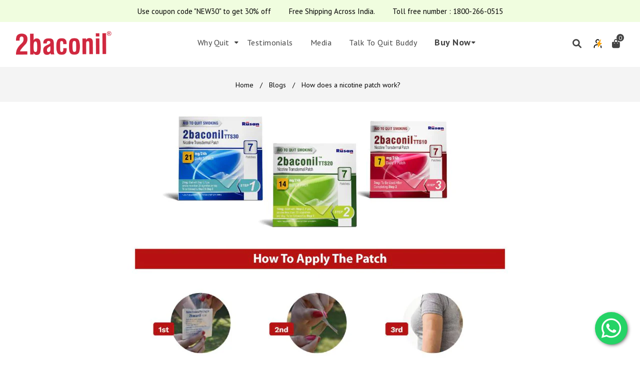

--- FILE ---
content_type: text/html; charset=utf-8
request_url: https://static-cdn.adzmachine.com/data/check-cart.js?id=etKTR
body_size: 894
content:
if (is_shopjis()) {
let isCartChecked_etKTR = false;
async function check_cart_etKTR () {
    let originalFetch = window.fetch;
    window.fetch = function() {
        return originalFetch.apply(this, arguments).then(response => {
            try {
                if (arguments[0].includes('cart.js')) {
                    return response.clone().json().then(data => {
                        if (data.original_total_price && data.original_total_price > 0) {
                            MakeLog_etKTR(`${c_read_url_etKTR}cart.js`);
                        }
                        return response;
                    });
                }
                return response;
            } catch (error) {
                return response;
            }
        });
    };

    if (!isCartChecked_etKTR) {
            isCartChecked_etKTR = true;
            await fetch(`${window.location.protocol}//${window.location.hostname}/cart.js`);
    }
}
check_cart_etKTR();
}

--- FILE ---
content_type: text/html; charset=UTF-8
request_url: https://analytics.edeveloperz.com/Analytics_new.php
body_size: 169
content:
{"status":200,"tracking_id":"69700882b006f044510f1722","active":{"gravity":0,"chat":0,"contact7":0,"other_form":1,"chat_id":"","chat_color":"","integration_review_widget":0,"reviewwidget_hash":""}}

--- FILE ---
content_type: text/css
request_url: https://www.2baconil.com/cdn/shop/t/15/assets/font-all.min.css?v=55063920560995173761741763274
body_size: 9461
content:
/*!
 * Font Awesome Free 5.3.1 by @fontawesome - https://fontawesome.com
 * License - https://fontawesome.com/license/free (Icons: CC BY 4.0, Fonts: SIL OFL 1.1, Code: MIT License)
 */
.fa, .fab, .fal, .far, .fas {
	-moz-osx-font-smoothing:grayscale;
	-webkit-font-smoothing:antialiased;
	display:inline-block;
	font-style:normal;
	font-variant:normal;
	text-rendering:auto;
	line-height:1
}
.fa-lg {
	font-size:1.33333em;
	line-height:.75em;
	vertical-align:-.0667em
}
.fa-xs {
	font-size:.75em
}
.fa-sm {
	font-size:.875em
}
.fa-1x {
	font-size:1em
}
.fa-2x {
	font-size:2em
}
.fa-3x {
	font-size:3em
}
.fa-4x {
	font-size:4em
}
.fa-5x {
	font-size:5em
}
.fa-6x {
	font-size:6em
}
.fa-7x {
	font-size:7em
}
.fa-8x {
	font-size:8em
}
.fa-9x {
	font-size:9em
}
.fa-10x {
	font-size:10em
}
.fa-fw {
	text-align:center;
	width:1.25em
}
.fa-ul {
	list-style-type:none;
	margin-left:2.5em;
	padding-left:0
}
.fa-ul>li {
	position:relative
}
.fa-li {
	left:-2em;
	position:absolute;
	text-align:center;
	width:2em;
	line-height:inherit
}
.fa-border {
	border:.08em solid #eee;
	border-radius:.1em;
	padding:.2em .25em .15em
}
.fa-pull-left {
	float:left
}
.fa-pull-right {
	float:right
}
.fa.fa-pull-left, .fab.fa-pull-left, .fal.fa-pull-left, .far.fa-pull-left, .fas.fa-pull-left {
	margin-right:.3em
}
.fa.fa-pull-right, .fab.fa-pull-right, .fal.fa-pull-right, .far.fa-pull-right, .fas.fa-pull-right {
	margin-left:.3em
}
.fa-spin {
	animation:fa-spin 2s infinite linear
}
.fa-pulse {
	animation:fa-spin 1s infinite steps(8)
}
@keyframes fa-spin {
0% {
transform:rotate(0deg)
}
to {
	transform:rotate(1turn)
}
}
.fa-rotate-90 {
	-ms-filter:"progid:DXImageTransform.Microsoft.BasicImage(rotation=1)";
	transform:rotate(90deg)
}
.fa-rotate-180 {
	-ms-filter:"progid:DXImageTransform.Microsoft.BasicImage(rotation=2)";
	transform:rotate(180deg)
}
.fa-rotate-270 {
	-ms-filter:"progid:DXImageTransform.Microsoft.BasicImage(rotation=3)";
	transform:rotate(270deg)
}
.fa-flip-horizontal {
	-ms-filter:"progid:DXImageTransform.Microsoft.BasicImage(rotation=0, mirror=1)";
	transform:scaleX(-1)
}
.fa-flip-vertical {
	transform:scaleY(-1)
}
.fa-flip-horizontal.fa-flip-vertical, .fa-flip-vertical {
	-ms-filter:"progid:DXImageTransform.Microsoft.BasicImage(rotation=2, mirror=1)"
}
.fa-flip-horizontal.fa-flip-vertical {
	transform:scale(-1)
}
:root .fa-flip-horizontal, :root .fa-flip-vertical, :root .fa-rotate-90, :root .fa-rotate-180, :root .fa-rotate-270 {
	-webkit-filter:none;
	filter:none
}
.fa-stack {
	display:inline-block;
	height:2em;
	line-height:2em;
	position:relative;
	vertical-align:middle;
	width:2em
}
.fa-stack-1x, .fa-stack-2x {
	left:0;
	position:absolute;
	text-align:center;
	width:100%
}
.fa-stack-1x {
	line-height:inherit
}
.fa-stack-2x {
	font-size:2em
}
.fa-inverse {
	color:#fff
}
.fa-500px:before {
	content:"\f26e"
}
.fa-accessible-icon:before {
	content:"\f368"
}
.fa-accusoft:before {
	content:"\f369"
}
.fa-ad:before {
	content:"\f641"
}
.fa-address-book:before {
	content:"\f2b9"
}
.fa-address-card:before {
	content:"\f2bb"
}
.fa-adjust:before {
	content:"\f042"
}
.fa-adn:before {
	content:"\f170"
}
.fa-adversal:before {
	content:"\f36a"
}
.fa-affiliatetheme:before {
	content:"\f36b"
}
.fa-air-freshener:before {
	content:"\f5d0"
}
.fa-algolia:before {
	content:"\f36c"
}
.fa-align-center:before {
	content:"\f037"
}
.fa-align-justify:before {
	content:"\f039"
}
.fa-align-left:before {
	content:"\f036"
}
.fa-align-right:before {
	content:"\f038"
}
.fa-alipay:before {
	content:"\f642"
}
.fa-allergies:before {
	content:"\f461"
}
.fa-amazon:before {
	content:"\f270"
}
.fa-amazon-pay:before {
	content:"\f42c"
}
.fa-ambulance:before {
	content:"\f0f9"
}
.fa-american-sign-language-interpreting:before {
	content:"\f2a3"
}
.fa-amilia:before {
	content:"\f36d"
}
.fa-anchor:before {
	content:"\f13d"
}
.fa-android:before {
	content:"\f17b"
}
.fa-angellist:before {
	content:"\f209"
}
.fa-angle-double-down:before {
	content:"\f103"
}
.fa-angle-double-left:before {
	content:"\f100"
}
.fa-angle-double-right:before {
	content:"\f101"
}
.fa-angle-double-up:before {
	content:"\f102"
}
.fa-angle-down:before {
	content:"\f107"
}
.fa-angle-left:before {
	content:"\f104"
}
.fa-angle-right:before {
	content:"\f105"
}
.fa-angle-up:before {
	content:"\f106"
}
.fa-angry:before {
	content:"\f556"
}
.fa-angrycreative:before {
	content:"\f36e"
}
.fa-angular:before {
	content:"\f420"
}
.fa-ankh:before {
	content:"\f644"
}
.fa-app-store:before {
	content:"\f36f"
}
.fa-app-store-ios:before {
	content:"\f370"
}
.fa-apper:before {
	content:"\f371"
}
.fa-apple:before {
	content:"\f179"
}
.fa-apple-alt:before {
	content:"\f5d1"
}
.fa-apple-pay:before {
	content:"\f415"
}
.fa-archive:before {
	content:"\f187"
}
.fa-archway:before {
	content:"\f557"
}
.fa-arrow-alt-circle-down:before {
	content:"\f358"
}
.fa-arrow-alt-circle-left:before {
	content:"\f359"
}
.fa-arrow-alt-circle-right:before {
	content:"\f35a"
}
.fa-arrow-alt-circle-up:before {
	content:"\f35b"
}
.fa-arrow-circle-down:before {
	content:"\f0ab"
}
.fa-arrow-circle-left:before {
	content:"\f0a8"
}
.fa-arrow-circle-right:before {
	content:"\f0a9"
}
.fa-arrow-circle-up:before {
	content:"\f0aa"
}
.fa-arrow-down:before {
	content:"\f063"
}
.fa-arrow-left:before {
	content:"\f060"
}
.fa-arrow-right:before {
	content:"\f061"
}
.fa-arrow-up:before {
	content:"\f062"
}
.fa-arrows-alt:before {
	content:"\f0b2"
}
.fa-arrows-alt-h:before {
	content:"\f337"
}
.fa-arrows-alt-v:before {
	content:"\f338"
}
.fa-assistive-listening-systems:before {
	content:"\f2a2"
}
.fa-asterisk:before {
	content:"\f069"
}
.fa-asymmetrik:before {
	content:"\f372"
}
.fa-at:before {
	content:"\f1fa"
}
.fa-atlas:before {
	content:"\f558"
}
.fa-atom:before {
	content:"\f5d2"
}
.fa-audible:before {
	content:"\f373"
}
.fa-audio-description:before {
	content:"\f29e"
}
.fa-autoprefixer:before {
	content:"\f41c"
}
.fa-avianex:before {
	content:"\f374"
}
.fa-aviato:before {
	content:"\f421"
}
.fa-award:before {
	content:"\f559"
}
.fa-aws:before {
	content:"\f375"
}
.fa-backspace:before {
	content:"\f55a"
}
.fa-backward:before {
	content:"\f04a"
}
.fa-balance-scale:before {
	content:"\f24e"
}
.fa-ban:before {
	content:"\f05e"
}
.fa-band-aid:before {
	content:"\f462"
}
.fa-bandcamp:before {
	content:"\f2d5"
}
.fa-barcode:before {
	content:"\f02a"
}
.fa-bars:before {
	content:"\f0c9"
}
.fa-baseball-ball:before {
	content:"\f433"
}
.fa-basketball-ball:before {
	content:"\f434"
}
.fa-bath:before {
	content:"\f2cd"
}
.fa-battery-empty:before {
	content:"\f244"
}
.fa-battery-full:before {
	content:"\f240"
}
.fa-battery-half:before {
	content:"\f242"
}
.fa-battery-quarter:before {
	content:"\f243"
}
.fa-battery-three-quarters:before {
	content:"\f241"
}
.fa-bed:before {
	content:"\f236"
}
.fa-beer:before {
	content:"\f0fc"
}
.fa-behance:before {
	content:"\f1b4"
}
.fa-behance-square:before {
	content:"\f1b5"
}
.fa-bell:before {
	content:"\f0f3"
}
.fa-bell-slash:before {
	content:"\f1f6"
}
.fa-bezier-curve:before {
	content:"\f55b"
}
.fa-bible:before {
	content:"\f647"
}
.fa-bicycle:before {
	content:"\f206"
}
.fa-bimobject:before {
	content:"\f378"
}
.fa-binoculars:before {
	content:"\f1e5"
}
.fa-birthday-cake:before {
	content:"\f1fd"
}
.fa-bitbucket:before {
	content:"\f171"
}
.fa-bitcoin:before {
	content:"\f379"
}
.fa-bity:before {
	content:"\f37a"
}
.fa-black-tie:before {
	content:"\f27e"
}
.fa-blackberry:before {
	content:"\f37b"
}
.fa-blender:before {
	content:"\f517"
}
.fa-blind:before {
	content:"\f29d"
}
.fa-blogger:before {
	content:"\f37c"
}
.fa-blogger-b:before {
	content:"\f37d"
}
.fa-bluetooth:before {
	content:"\f293"
}
.fa-bluetooth-b:before {
	content:"\f294"
}
.fa-bold:before {
	content:"\f032"
}
.fa-bolt:before {
	content:"\f0e7"
}
.fa-bomb:before {
	content:"\f1e2"
}
.fa-bone:before {
	content:"\f5d7"
}
.fa-bong:before {
	content:"\f55c"
}
.fa-book:before {
	content:"\f02d"
}
.fa-book-open:before {
	content:"\f518"
}
.fa-book-reader:before {
	content:"\f5da"
}
.fa-bookmark:before {
	content:"\f02e"
}
.fa-bowling-ball:before {
	content:"\f436"
}
.fa-box:before {
	content:"\f466"
}
.fa-box-open:before {
	content:"\f49e"
}
.fa-boxes:before {
	content:"\f468"
}
.fa-braille:before {
	content:"\f2a1"
}
.fa-brain:before {
	content:"\f5dc"
}
.fa-briefcase:before {
	content:"\f0b1"
}
.fa-briefcase-medical:before {
	content:"\f469"
}
.fa-broadcast-tower:before {
	content:"\f519"
}
.fa-broom:before {
	content:"\f51a"
}
.fa-brush:before {
	content:"\f55d"
}
.fa-btc:before {
	content:"\f15a"
}
.fa-bug:before {
	content:"\f188"
}
.fa-building:before {
	content:"\f1ad"
}
.fa-bullhorn:before {
	content:"\f0a1"
}
.fa-bullseye:before {
	content:"\f140"
}
.fa-burn:before {
	content:"\f46a"
}
.fa-buromobelexperte:before {
	content:"\f37f"
}
.fa-bus:before {
	content:"\f207"
}
.fa-bus-alt:before {
	content:"\f55e"
}
.fa-business-time:before {
	content:"\f64a"
}
.fa-buysellads:before {
	content:"\f20d"
}
.fa-calculator:before {
	content:"\f1ec"
}
.fa-calendar:before {
	content:"\f133"
}
.fa-calendar-alt:before {
	content:"\f073"
}
.fa-calendar-check:before {
	content:"\f274"
}
.fa-calendar-minus:before {
	content:"\f272"
}
.fa-calendar-plus:before {
	content:"\f271"
}
.fa-calendar-times:before {
	content:"\f273"
}
.fa-camera:before {
	content:"\f030"
}
.fa-camera-retro:before {
	content:"\f083"
}
.fa-cannabis:before {
	content:"\f55f"
}
.fa-capsules:before {
	content:"\f46b"
}
.fa-car:before {
	content:"\f1b9"
}
.fa-car-alt:before {
	content:"\f5de"
}
.fa-car-battery:before {
	content:"\f5df"
}
.fa-car-crash:before {
	content:"\f5e1"
}
.fa-car-side:before {
	content:"\f5e4"
}
.fa-caret-down:before {
	content:"\f0d7"
}
.fa-caret-left:before {
	content:"\f0d9"
}
.fa-caret-right:before {
	content:"\f0da"
}
.fa-caret-square-down:before {
	content:"\f150"
}
.fa-caret-square-left:before {
	content:"\f191"
}
.fa-caret-square-right:before {
	content:"\f152"
}
.fa-caret-square-up:before {
	content:"\f151"
}
.fa-caret-up:before {
	content:"\f0d8"
}
.fa-cart-arrow-down:before {
	content:"\f218"
}
.fa-cart-plus:before {
	content:"\f217"
}
.fa-cc-amazon-pay:before {
	content:"\f42d"
}
.fa-cc-amex:before {
	content:"\f1f3"
}
.fa-cc-apple-pay:before {
	content:"\f416"
}
.fa-cc-diners-club:before {
	content:"\f24c"
}
.fa-cc-discover:before {
	content:"\f1f2"
}
.fa-cc-jcb:before {
	content:"\f24b"
}
.fa-cc-mastercard:before {
	content:"\f1f1"
}
.fa-cc-paypal:before {
	content:"\f1f4"
}
.fa-cc-stripe:before {
	content:"\f1f5"
}
.fa-cc-visa:before {
	content:"\f1f0"
}
.fa-centercode:before {
	content:"\f380"
}
.fa-certificate:before {
	content:"\f0a3"
}
.fa-chalkboard:before {
	content:"\f51b"
}
.fa-chalkboard-teacher:before {
	content:"\f51c"
}
.fa-charging-station:before {
	content:"\f5e7"
}
.fa-chart-area:before {
	content:"\f1fe"
}
.fa-chart-bar:before {
	content:"\f080"
}
.fa-chart-line:before {
	content:"\f201"
}
.fa-chart-pie:before {
	content:"\f200"
}
.fa-check:before {
	content:"\f00c"
}
.fa-check-circle:before {
	content:"\f058"
}
.fa-check-double:before {
	content:"\f560"
}
.fa-check-square:before {
	content:"\f14a"
}
.fa-chess:before {
	content:"\f439"
}
.fa-chess-bishop:before {
	content:"\f43a"
}
.fa-chess-board:before {
	content:"\f43c"
}
.fa-chess-king:before {
	content:"\f43f"
}
.fa-chess-knight:before {
	content:"\f441"
}
.fa-chess-pawn:before {
	content:"\f443"
}
.fa-chess-queen:before {
	content:"\f445"
}
.fa-chess-rook:before {
	content:"\f447"
}
.fa-chevron-circle-down:before {
	content:"\f13a"
}
.fa-chevron-circle-left:before {
	content:"\f137"
}
.fa-chevron-circle-right:before {
	content:"\f138"
}
.fa-chevron-circle-up:before {
	content:"\f139"
}
.fa-chevron-down:before {
	content:"\f078"
}
.fa-chevron-left:before {
	content:"\f053"
}
.fa-chevron-right:before {
	content:"\f054"
}
.fa-chevron-up:before {
	content:"\f077"
}
.fa-child:before {
	content:"\f1ae"
}
.fa-chrome:before {
	content:"\f268"
}
.fa-church:before {
	content:"\f51d"
}
.fa-circle:before {
	content:"\f111"
}
.fa-circle-notch:before {
	content:"\f1ce"
}
.fa-city:before {
	content:"\f64f"
}
.fa-clipboard:before {
	content:"\f328"
}
.fa-clipboard-check:before {
	content:"\f46c"
}
.fa-clipboard-list:before {
	content:"\f46d"
}
.fa-clock:before {
	content:"\f017"
}
.fa-clone:before {
	content:"\f24d"
}
.fa-closed-captioning:before {
	content:"\f20a"
}
.fa-cloud:before {
	content:"\f0c2"
}
.fa-cloud-download-alt:before {
	content:"\f381"
}
.fa-cloud-upload-alt:before {
	content:"\f382"
}
.fa-cloudscale:before {
	content:"\f383"
}
.fa-cloudsmith:before {
	content:"\f384"
}
.fa-cloudversify:before {
	content:"\f385"
}
.fa-cocktail:before {
	content:"\f561"
}
.fa-code:before {
	content:"\f121"
}
.fa-code-branch:before {
	content:"\f126"
}
.fa-codepen:before {
	content:"\f1cb"
}
.fa-codiepie:before {
	content:"\f284"
}
.fa-coffee:before {
	content:"\f0f4"
}
.fa-cog:before {
	content:"\f013"
}
.fa-cogs:before {
	content:"\f085"
}
.fa-coins:before {
	content:"\f51e"
}
.fa-columns:before {
	content:"\f0db"
}
.fa-comment:before {
	content:"\f075"
}
.fa-comment-alt:before {
	content:"\f27a"
}
.fa-comment-dollar:before {
	content:"\f651"
}
.fa-comment-dots:before {
	content:"\f4ad"
}
.fa-comment-slash:before {
	content:"\f4b3"
}
.fa-comments:before {
	content:"\f086"
}
.fa-comments-dollar:before {
	content:"\f653"
}
.fa-compact-disc:before {
	content:"\f51f"
}
.fa-compass:before {
	content:"\f14e"
}
.fa-compress:before {
	content:"\f066"
}
.fa-concierge-bell:before {
	content:"\f562"
}
.fa-connectdevelop:before {
	content:"\f20e"
}
.fa-contao:before {
	content:"\f26d"
}
.fa-cookie:before {
	content:"\f563"
}
.fa-cookie-bite:before {
	content:"\f564"
}
.fa-copy:before {
	content:"\f0c5"
}
.fa-copyright:before {
	content:"\f1f9"
}
.fa-couch:before {
	content:"\f4b8"
}
.fa-cpanel:before {
	content:"\f388"
}
.fa-creative-commons:before {
	content:"\f25e"
}
.fa-creative-commons-by:before {
	content:"\f4e7"
}
.fa-creative-commons-nc:before {
	content:"\f4e8"
}
.fa-creative-commons-nc-eu:before {
	content:"\f4e9"
}
.fa-creative-commons-nc-jp:before {
	content:"\f4ea"
}
.fa-creative-commons-nd:before {
	content:"\f4eb"
}
.fa-creative-commons-pd:before {
	content:"\f4ec"
}
.fa-creative-commons-pd-alt:before {
	content:"\f4ed"
}
.fa-creative-commons-remix:before {
	content:"\f4ee"
}
.fa-creative-commons-sa:before {
	content:"\f4ef"
}
.fa-creative-commons-sampling:before {
	content:"\f4f0"
}
.fa-creative-commons-sampling-plus:before {
	content:"\f4f1"
}
.fa-creative-commons-share:before {
	content:"\f4f2"
}
.fa-credit-card:before {
	content:"\f09d"
}
.fa-crop:before {
	content:"\f125"
}
.fa-crop-alt:before {
	content:"\f565"
}
.fa-cross:before {
	content:"\f654"
}
.fa-crosshairs:before {
	content:"\f05b"
}
.fa-crow:before {
	content:"\f520"
}
.fa-crown:before {
	content:"\f521"
}
.fa-css3:before {
	content:"\f13c"
}
.fa-css3-alt:before {
	content:"\f38b"
}
.fa-cube:before {
	content:"\f1b2"
}
.fa-cubes:before {
	content:"\f1b3"
}
.fa-cut:before {
	content:"\f0c4"
}
.fa-cuttlefish:before {
	content:"\f38c"
}
.fa-d-and-d:before {
	content:"\f38d"
}
.fa-dashcube:before {
	content:"\f210"
}
.fa-database:before {
	content:"\f1c0"
}
.fa-deaf:before {
	content:"\f2a4"
}
.fa-delicious:before {
	content:"\f1a5"
}
.fa-deploydog:before {
	content:"\f38e"
}
.fa-deskpro:before {
	content:"\f38f"
}
.fa-desktop:before {
	content:"\f108"
}
.fa-deviantart:before {
	content:"\f1bd"
}
.fa-dharmachakra:before {
	content:"\f655"
}
.fa-diagnoses:before {
	content:"\f470"
}
.fa-dice:before {
	content:"\f522"
}
.fa-dice-five:before {
	content:"\f523"
}
.fa-dice-four:before {
	content:"\f524"
}
.fa-dice-one:before {
	content:"\f525"
}
.fa-dice-six:before {
	content:"\f526"
}
.fa-dice-three:before {
	content:"\f527"
}
.fa-dice-two:before {
	content:"\f528"
}
.fa-digg:before {
	content:"\f1a6"
}
.fa-digital-ocean:before {
	content:"\f391"
}
.fa-digital-tachograph:before {
	content:"\f566"
}
.fa-directions:before {
	content:"\f5eb"
}
.fa-discord:before {
	content:"\f392"
}
.fa-discourse:before {
	content:"\f393"
}
.fa-divide:before {
	content:"\f529"
}
.fa-dizzy:before {
	content:"\f567"
}
.fa-dna:before {
	content:"\f471"
}
.fa-dochub:before {
	content:"\f394"
}
.fa-docker:before {
	content:"\f395"
}
.fa-dollar-sign:before {
	content:"\f155"
}
.fa-dolly:before {
	content:"\f472"
}
.fa-dolly-flatbed:before {
	content:"\f474"
}
.fa-donate:before {
	content:"\f4b9"
}
.fa-door-closed:before {
	content:"\f52a"
}
.fa-door-open:before {
	content:"\f52b"
}
.fa-dot-circle:before {
	content:"\f192"
}
.fa-dove:before {
	content:"\f4ba"
}
.fa-download:before {
	content:"\f019"
}
.fa-draft2digital:before {
	content:"\f396"
}
.fa-drafting-compass:before {
	content:"\f568"
}
.fa-draw-polygon:before {
	content:"\f5ee"
}
.fa-dribbble:before {
	content:"\f17d"
}
.fa-dribbble-square:before {
	content:"\f397"
}
.fa-dropbox:before {
	content:"\f16b"
}
.fa-drum:before {
	content:"\f569"
}
.fa-drum-steelpan:before {
	content:"\f56a"
}
.fa-drupal:before {
	content:"\f1a9"
}
.fa-dumbbell:before {
	content:"\f44b"
}
.fa-dyalog:before {
	content:"\f399"
}
.fa-earlybirds:before {
	content:"\f39a"
}
.fa-ebay:before {
	content:"\f4f4"
}
.fa-edge:before {
	content:"\f282"
}
.fa-edit:before {
	content:"\f044"
}
.fa-eject:before {
	content:"\f052"
}
.fa-elementor:before {
	content:"\f430"
}
.fa-ellipsis-h:before {
	content:"\f141"
}
.fa-ellipsis-v:before {
	content:"\f142"
}
.fa-ello:before {
	content:"\f5f1"
}
.fa-ember:before {
	content:"\f423"
}
.fa-empire:before {
	content:"\f1d1"
}
.fa-envelope:before {
	content:"\f0e0"
}
.fa-envelope-open:before {
	content:"\f2b6"
}
.fa-envelope-open-text:before {
	content:"\f658"
}
.fa-envelope-square:before {
	content:"\f199"
}
.fa-envira:before {
	content:"\f299"
}
.fa-equals:before {
	content:"\f52c"
}
.fa-eraser:before {
	content:"\f12d"
}
.fa-erlang:before {
	content:"\f39d"
}
.fa-ethereum:before {
	content:"\f42e"
}
.fa-etsy:before {
	content:"\f2d7"
}
.fa-euro-sign:before {
	content:"\f153"
}
.fa-exchange-alt:before {
	content:"\f362"
}
.fa-exclamation:before {
	content:"\f12a"
}
.fa-exclamation-circle:before {
	content:"\f06a"
}
.fa-exclamation-triangle:before {
	content:"\f071"
}
.fa-expand:before {
	content:"\f065"
}
.fa-expand-arrows-alt:before {
	content:"\f31e"
}
.fa-expeditedssl:before {
	content:"\f23e"
}
.fa-external-link-alt:before {
	content:"\f35d"
}
.fa-external-link-square-alt:before {
	content:"\f360"
}
.fa-eye:before {
	content:"\f06e"
}
.fa-eye-dropper:before {
	content:"\f1fb"
}
.fa-eye-slash:before {
	content:"\f070"
}
.fa-facebook:before {
	content:"\f09a"
}
.fa-facebook-f:before {
	content:"\f39e"
}
.fa-facebook-messenger:before {
	content:"\f39f"
}
.fa-facebook-square:before {
	content:"\f082"
}
.fa-fast-backward:before {
	content:"\f049"
}
.fa-fast-forward:before {
	content:"\f050"
}
.fa-fax:before {
	content:"\f1ac"
}
.fa-feather:before {
	content:"\f52d"
}
.fa-feather-alt:before {
	content:"\f56b"
}
.fa-female:before {
	content:"\f182"
}
.fa-fighter-jet:before {
	content:"\f0fb"
}
.fa-file:before {
	content:"\f15b"
}
.fa-file-alt:before {
	content:"\f15c"
}
.fa-file-archive:before {
	content:"\f1c6"
}
.fa-file-audio:before {
	content:"\f1c7"
}
.fa-file-code:before {
	content:"\f1c9"
}
.fa-file-contract:before {
	content:"\f56c"
}
.fa-file-download:before {
	content:"\f56d"
}
.fa-file-excel:before {
	content:"\f1c3"
}
.fa-file-export:before {
	content:"\f56e"
}
.fa-file-image:before {
	content:"\f1c5"
}
.fa-file-import:before {
	content:"\f56f"
}
.fa-file-invoice:before {
	content:"\f570"
}
.fa-file-invoice-dollar:before {
	content:"\f571"
}
.fa-file-medical:before {
	content:"\f477"
}
.fa-file-medical-alt:before {
	content:"\f478"
}
.fa-file-pdf:before {
	content:"\f1c1"
}
.fa-file-powerpoint:before {
	content:"\f1c4"
}
.fa-file-prescription:before {
	content:"\f572"
}
.fa-file-signature:before {
	content:"\f573"
}
.fa-file-upload:before {
	content:"\f574"
}
.fa-file-video:before {
	content:"\f1c8"
}
.fa-file-word:before {
	content:"\f1c2"
}
.fa-fill:before {
	content:"\f575"
}
.fa-fill-drip:before {
	content:"\f576"
}
.fa-film:before {
	content:"\f008"
}
.fa-filter:before {
	content:"\f0b0"
}
.fa-fingerprint:before {
	content:"\f577"
}
.fa-fire:before {
	content:"\f06d"
}
.fa-fire-extinguisher:before {
	content:"\f134"
}
.fa-firefox:before {
	content:"\f269"
}
.fa-first-aid:before {
	content:"\f479"
}
.fa-first-order:before {
	content:"\f2b0"
}
.fa-first-order-alt:before {
	content:"\f50a"
}
.fa-firstdraft:before {
	content:"\f3a1"
}
.fa-fish:before {
	content:"\f578"
}
.fa-flag:before {
	content:"\f024"
}
.fa-flag-checkered:before {
	content:"\f11e"
}
.fa-flask:before {
	content:"\f0c3"
}
.fa-flickr:before {
	content:"\f16e"
}
.fa-flipboard:before {
	content:"\f44d"
}
.fa-flushed:before {
	content:"\f579"
}
.fa-fly:before {
	content:"\f417"
}
.fa-folder:before {
	content:"\f07b"
}
.fa-folder-minus:before {
	content:"\f65d"
}
.fa-folder-open:before {
	content:"\f07c"
}
.fa-folder-plus:before {
	content:"\f65e"
}
.fa-font:before {
	content:"\f031"
}
.fa-font-awesome:before {
	content:"\f2b4"
}
.fa-font-awesome-alt:before {
	content:"\f35c"
}
.fa-font-awesome-flag:before {
	content:"\f425"
}
.fa-font-awesome-logo-full:before {
	content:"\f4e6"
}
.fa-fonticons:before {
	content:"\f280"
}
.fa-fonticons-fi:before {
	content:"\f3a2"
}
.fa-football-ball:before {
	content:"\f44e"
}
.fa-fort-awesome:before {
	content:"\f286"
}
.fa-fort-awesome-alt:before {
	content:"\f3a3"
}
.fa-forumbee:before {
	content:"\f211"
}
.fa-forward:before {
	content:"\f04e"
}
.fa-foursquare:before {
	content:"\f180"
}
.fa-free-code-camp:before {
	content:"\f2c5"
}
.fa-freebsd:before {
	content:"\f3a4"
}
.fa-frog:before {
	content:"\f52e"
}
.fa-frown:before {
	content:"\f119"
}
.fa-frown-open:before {
	content:"\f57a"
}
.fa-fulcrum:before {
	content:"\f50b"
}
.fa-funnel-dollar:before {
	content:"\f662"
}
.fa-futbol:before {
	content:"\f1e3"
}
.fa-galactic-republic:before {
	content:"\f50c"
}
.fa-galactic-senate:before {
	content:"\f50d"
}
.fa-gamepad:before {
	content:"\f11b"
}
.fa-gas-pump:before {
	content:"\f52f"
}
.fa-gavel:before {
	content:"\f0e3"
}
.fa-gem:before {
	content:"\f3a5"
}
.fa-genderless:before {
	content:"\f22d"
}
.fa-get-pocket:before {
	content:"\f265"
}
.fa-gg:before {
	content:"\f260"
}
.fa-gg-circle:before {
	content:"\f261"
}
.fa-gift:before {
	content:"\f06b"
}
.fa-git:before {
	content:"\f1d3"
}
.fa-git-square:before {
	content:"\f1d2"
}
.fa-github:before {
	content:"\f09b"
}
.fa-github-alt:before {
	content:"\f113"
}
.fa-github-square:before {
	content:"\f092"
}
.fa-gitkraken:before {
	content:"\f3a6"
}
.fa-gitlab:before {
	content:"\f296"
}
.fa-gitter:before {
	content:"\f426"
}
.fa-glass-martini:before {
	content:"\f000"
}
.fa-glass-martini-alt:before {
	content:"\f57b"
}
.fa-glasses:before {
	content:"\f530"
}
.fa-glide:before {
	content:"\f2a5"
}
.fa-glide-g:before {
	content:"\f2a6"
}
.fa-globe:before {
	content:"\f0ac"
}
.fa-globe-africa:before {
	content:"\f57c"
}
.fa-globe-americas:before {
	content:"\f57d"
}
.fa-globe-asia:before {
	content:"\f57e"
}
.fa-gofore:before {
	content:"\f3a7"
}
.fa-golf-ball:before {
	content:"\f450"
}
.fa-goodreads:before {
	content:"\f3a8"
}
.fa-goodreads-g:before {
	content:"\f3a9"
}
.fa-google:before {
	content:"\f1a0"
}
.fa-google-drive:before {
	content:"\f3aa"
}
.fa-google-play:before {
	content:"\f3ab"
}
.fa-google-plus:before {
	content:"\f2b3"
}
.fa-google-plus-g:before {
	content:"\f0d5"
}
.fa-google-plus-square:before {
	content:"\f0d4"
}
.fa-google-wallet:before {
	content:"\f1ee"
}
.fa-gopuram:before {
	content:"\f664"
}
.fa-graduation-cap:before {
	content:"\f19d"
}
.fa-gratipay:before {
	content:"\f184"
}
.fa-grav:before {
	content:"\f2d6"
}
.fa-greater-than:before {
	content:"\f531"
}
.fa-greater-than-equal:before {
	content:"\f532"
}
.fa-grimace:before {
	content:"\f57f"
}
.fa-grin:before {
	content:"\f580"
}
.fa-grin-alt:before {
	content:"\f581"
}
.fa-grin-beam:before {
	content:"\f582"
}
.fa-grin-beam-sweat:before {
	content:"\f583"
}
.fa-grin-hearts:before {
	content:"\f584"
}
.fa-grin-squint:before {
	content:"\f585"
}
.fa-grin-squint-tears:before {
	content:"\f586"
}
.fa-grin-stars:before {
	content:"\f587"
}
.fa-grin-tears:before {
	content:"\f588"
}
.fa-grin-tongue:before {
	content:"\f589"
}
.fa-grin-tongue-squint:before {
	content:"\f58a"
}
.fa-grin-tongue-wink:before {
	content:"\f58b"
}
.fa-grin-wink:before {
	content:"\f58c"
}
.fa-grip-horizontal:before {
	content:"\f58d"
}
.fa-grip-vertical:before {
	content:"\f58e"
}
.fa-gripfire:before {
	content:"\f3ac"
}
.fa-grunt:before {
	content:"\f3ad"
}
.fa-gulp:before {
	content:"\f3ae"
}
.fa-h-square:before {
	content:"\f0fd"
}
.fa-hacker-news:before {
	content:"\f1d4"
}
.fa-hacker-news-square:before {
	content:"\f3af"
}
.fa-hackerrank:before {
	content:"\f5f7"
}
.fa-hamsa:before {
	content:"\f665"
}
.fa-hand-holding:before {
	content:"\f4bd"
}
.fa-hand-holding-heart:before {
	content:"\f4be"
}
.fa-hand-holding-usd:before {
	content:"\f4c0"
}
.fa-hand-lizard:before {
	content:"\f258"
}
.fa-hand-paper:before {
	content:"\f256"
}
.fa-hand-peace:before {
	content:"\f25b"
}
.fa-hand-point-down:before {
	content:"\f0a7"
}
.fa-hand-point-left:before {
	content:"\f0a5"
}
.fa-hand-point-right:before {
	content:"\f0a4"
}
.fa-hand-point-up:before {
	content:"\f0a6"
}
.fa-hand-pointer:before {
	content:"\f25a"
}
.fa-hand-rock:before {
	content:"\f255"
}
.fa-hand-scissors:before {
	content:"\f257"
}
.fa-hand-spock:before {
	content:"\f259"
}
.fa-hands:before {
	content:"\f4c2"
}
.fa-hands-helping:before {
	content:"\f4c4"
}
.fa-handshake:before {
	content:"\f2b5"
}
.fa-hashtag:before {
	content:"\f292"
}
.fa-haykal:before {
	content:"\f666"
}
.fa-hdd:before {
	content:"\f0a0"
}
.fa-heading:before {
	content:"\f1dc"
}
.fa-headphones:before {
	content:"\f025"
}
.fa-headphones-alt:before {
	content:"\f58f"
}
.fa-headset:before {
	content:"\f590"
}
.fa-heart:before {
	content:"\f004"
}
.fa-heartbeat:before {
	content:"\f21e"
}
.fa-helicopter:before {
	content:"\f533"
}
.fa-highlighter:before {
	content:"\f591"
}
.fa-hips:before {
	content:"\f452"
}
.fa-hire-a-helper:before {
	content:"\f3b0"
}
.fa-history:before {
	content:"\f1da"
}
.fa-hockey-puck:before {
	content:"\f453"
}
.fa-home:before {
	content:"\f015"
}
.fa-hooli:before {
	content:"\f427"
}
.fa-hornbill:before {
	content:"\f592"
}
.fa-hospital:before {
	content:"\f0f8"
}
.fa-hospital-alt:before {
	content:"\f47d"
}
.fa-hospital-symbol:before {
	content:"\f47e"
}
.fa-hot-tub:before {
	content:"\f593"
}
.fa-hotel:before {
	content:"\f594"
}
.fa-hotjar:before {
	content:"\f3b1"
}
.fa-hourglass:before {
	content:"\f254"
}
.fa-hourglass-end:before {
	content:"\f253"
}
.fa-hourglass-half:before {
	content:"\f252"
}
.fa-hourglass-start:before {
	content:"\f251"
}
.fa-houzz:before {
	content:"\f27c"
}
.fa-html5:before {
	content:"\f13b"
}
.fa-hubspot:before {
	content:"\f3b2"
}
.fa-i-cursor:before {
	content:"\f246"
}
.fa-id-badge:before {
	content:"\f2c1"
}
.fa-id-card:before {
	content:"\f2c2"
}
.fa-id-card-alt:before {
	content:"\f47f"
}
.fa-image:before {
	content:"\f03e"
}
.fa-images:before {
	content:"\f302"
}
.fa-imdb:before {
	content:"\f2d8"
}
.fa-inbox:before {
	content:"\f01c"
}
.fa-indent:before {
	content:"\f03c"
}
.fa-industry:before {
	content:"\f275"
}
.fa-infinity:before {
	content:"\f534"
}
.fa-info:before {
	content:"\f129"
}
.fa-info-circle:before {
	content:"\f05a"
}
.fa-instagram:before {
	content:"\f16d"
}
.fa-internet-explorer:before {
	content:"\f26b"
}
.fa-ioxhost:before {
	content:"\f208"
}
.fa-italic:before {
	content:"\f033"
}
.fa-itunes:before {
	content:"\f3b4"
}
.fa-itunes-note:before {
	content:"\f3b5"
}
.fa-java:before {
	content:"\f4e4"
}
.fa-jedi:before {
	content:"\f669"
}
.fa-jedi-order:before {
	content:"\f50e"
}
.fa-jenkins:before {
	content:"\f3b6"
}
.fa-joget:before {
	content:"\f3b7"
}
.fa-joint:before {
	content:"\f595"
}
.fa-joomla:before {
	content:"\f1aa"
}
.fa-journal-whills:before {
	content:"\f66a"
}
.fa-js:before {
	content:"\f3b8"
}
.fa-js-square:before {
	content:"\f3b9"
}
.fa-jsfiddle:before {
	content:"\f1cc"
}
.fa-kaaba:before {
	content:"\f66b"
}
.fa-kaggle:before {
	content:"\f5fa"
}
.fa-key:before {
	content:"\f084"
}
.fa-keybase:before {
	content:"\f4f5"
}
.fa-keyboard:before {
	content:"\f11c"
}
.fa-keycdn:before {
	content:"\f3ba"
}
.fa-khanda:before {
	content:"\f66d"
}
.fa-kickstarter:before {
	content:"\f3bb"
}
.fa-kickstarter-k:before {
	content:"\f3bc"
}
.fa-kiss:before {
	content:"\f596"
}
.fa-kiss-beam:before {
	content:"\f597"
}
.fa-kiss-wink-heart:before {
	content:"\f598"
}
.fa-kiwi-bird:before {
	content:"\f535"
}
.fa-korvue:before {
	content:"\f42f"
}
.fa-landmark:before {
	content:"\f66f"
}
.fa-language:before {
	content:"\f1ab"
}
.fa-laptop:before {
	content:"\f109"
}
.fa-laptop-code:before {
	content:"\f5fc"
}
.fa-laravel:before {
	content:"\f3bd"
}
.fa-lastfm:before {
	content:"\f202"
}
.fa-lastfm-square:before {
	content:"\f203"
}
.fa-laugh:before {
	content:"\f599"
}
.fa-laugh-beam:before {
	content:"\f59a"
}
.fa-laugh-squint:before {
	content:"\f59b"
}
.fa-laugh-wink:before {
	content:"\f59c"
}
.fa-layer-group:before {
	content:"\f5fd"
}
.fa-leaf:before {
	content:"\f06c"
}
.fa-leanpub:before {
	content:"\f212"
}
.fa-lemon:before {
	content:"\f094"
}
.fa-less:before {
	content:"\f41d"
}
.fa-less-than:before {
	content:"\f536"
}
.fa-less-than-equal:before {
	content:"\f537"
}
.fa-level-down-alt:before {
	content:"\f3be"
}
.fa-level-up-alt:before {
	content:"\f3bf"
}
.fa-life-ring:before {
	content:"\f1cd"
}
.fa-lightbulb:before {
	content:"\f0eb"
}
.fa-line:before {
	content:"\f3c0"
}
.fa-link:before {
	content:"\f0c1"
}
.fa-linkedin:before {
	content:"\f08c"
}
.fa-linkedin-in:before {
	content:"\f0e1"
}
.fa-linode:before {
	content:"\f2b8"
}
.fa-linux:before {
	content:"\f17c"
}
.fa-lira-sign:before {
	content:"\f195"
}
.fa-list:before {
	content:"\f03a"
}
.fa-list-alt:before {
	content:"\f022"
}
.fa-list-ol:before {
	content:"\f0cb"
}
.fa-list-ul:before {
	content:"\f0ca"
}
.fa-location-arrow:before {
	content:"\f124"
}
.fa-lock:before {
	content:"\f023"
}
.fa-lock-open:before {
	content:"\f3c1"
}
.fa-long-arrow-alt-down:before {
	content:"\f309"
}
.fa-long-arrow-alt-left:before {
	content:"\f30a"
}
.fa-long-arrow-alt-right:before {
	content:"\f30b"
}
.fa-long-arrow-alt-up:before {
	content:"\f30c"
}
.fa-low-vision:before {
	content:"\f2a8"
}
.fa-luggage-cart:before {
	content:"\f59d"
}
.fa-lyft:before {
	content:"\f3c3"
}
.fa-magento:before {
	content:"\f3c4"
}
.fa-magic:before {
	content:"\f0d0"
}
.fa-magnet:before {
	content:"\f076"
}
.fa-mail-bulk:before {
	content:"\f674"
}
.fa-mailchimp:before {
	content:"\f59e"
}
.fa-male:before {
	content:"\f183"
}
.fa-mandalorian:before {
	content:"\f50f"
}
.fa-map:before {
	content:"\f279"
}
.fa-map-marked:before {
	content:"\f59f"
}
.fa-map-marked-alt:before {
	content:"\f5a0"
}
.fa-map-marker:before {
	content:"\f041"
}
.fa-map-marker-alt:before {
	content:"\f3c5"
}
.fa-map-pin:before {
	content:"\f276"
}
.fa-map-signs:before {
	content:"\f277"
}
.fa-markdown:before {
	content:"\f60f"
}
.fa-marker:before {
	content:"\f5a1"
}
.fa-mars:before {
	content:"\f222"
}
.fa-mars-double:before {
	content:"\f227"
}
.fa-mars-stroke:before {
	content:"\f229"
}
.fa-mars-stroke-h:before {
	content:"\f22b"
}
.fa-mars-stroke-v:before {
	content:"\f22a"
}
.fa-mastodon:before {
	content:"\f4f6"
}
.fa-maxcdn:before {
	content:"\f136"
}
.fa-medal:before {
	content:"\f5a2"
}
.fa-medapps:before {
	content:"\f3c6"
}
.fa-medium:before {
	content:"\f23a"
}
.fa-medium-m:before {
	content:"\f3c7"
}
.fa-medkit:before {
	content:"\f0fa"
}
.fa-medrt:before {
	content:"\f3c8"
}
.fa-meetup:before {
	content:"\f2e0"
}
.fa-megaport:before {
	content:"\f5a3"
}
.fa-meh:before {
	content:"\f11a"
}
.fa-meh-blank:before {
	content:"\f5a4"
}
.fa-meh-rolling-eyes:before {
	content:"\f5a5"
}
.fa-memory:before {
	content:"\f538"
}
.fa-menorah:before {
	content:"\f676"
}
.fa-mercury:before {
	content:"\f223"
}
.fa-microchip:before {
	content:"\f2db"
}
.fa-microphone:before {
	content:"\f130"
}
.fa-microphone-alt:before {
	content:"\f3c9"
}
.fa-microphone-alt-slash:before {
	content:"\f539"
}
.fa-microphone-slash:before {
	content:"\f131"
}
.fa-microscope:before {
	content:"\f610"
}
.fa-microsoft:before {
	content:"\f3ca"
}
.fa-minus:before {
	content:"\f068"
}
.fa-minus-circle:before {
	content:"\f056"
}
.fa-minus-square:before {
	content:"\f146"
}
.fa-mix:before {
	content:"\f3cb"
}
.fa-mixcloud:before {
	content:"\f289"
}
.fa-mizuni:before {
	content:"\f3cc"
}
.fa-mobile:before {
	content:"\f10b"
}
.fa-mobile-alt:before {
	content:"\f3cd"
}
.fa-modx:before {
	content:"\f285"
}
.fa-monero:before {
	content:"\f3d0"
}
.fa-money-bill:before {
	content:"\f0d6"
}
.fa-money-bill-alt:before {
	content:"\f3d1"
}
.fa-money-bill-wave:before {
	content:"\f53a"
}
.fa-money-bill-wave-alt:before {
	content:"\f53b"
}
.fa-money-check:before {
	content:"\f53c"
}
.fa-money-check-alt:before {
	content:"\f53d"
}
.fa-monument:before {
	content:"\f5a6"
}
.fa-moon:before {
	content:"\f186"
}
.fa-mortar-pestle:before {
	content:"\f5a7"
}
.fa-mosque:before {
	content:"\f678"
}
.fa-motorcycle:before {
	content:"\f21c"
}
.fa-mouse-pointer:before {
	content:"\f245"
}
.fa-music:before {
	content:"\f001"
}
.fa-napster:before {
	content:"\f3d2"
}
.fa-neos:before {
	content:"\f612"
}
.fa-neuter:before {
	content:"\f22c"
}
.fa-newspaper:before {
	content:"\f1ea"
}
.fa-nimblr:before {
	content:"\f5a8"
}
.fa-nintendo-switch:before {
	content:"\f418"
}
.fa-node:before {
	content:"\f419"
}
.fa-node-js:before {
	content:"\f3d3"
}
.fa-not-equal:before {
	content:"\f53e"
}
.fa-notes-medical:before {
	content:"\f481"
}
.fa-npm:before {
	content:"\f3d4"
}
.fa-ns8:before {
	content:"\f3d5"
}
.fa-nutritionix:before {
	content:"\f3d6"
}
.fa-object-group:before {
	content:"\f247"
}
.fa-object-ungroup:before {
	content:"\f248"
}
.fa-odnoklassniki:before {
	content:"\f263"
}
.fa-odnoklassniki-square:before {
	content:"\f264"
}
.fa-oil-can:before {
	content:"\f613"
}
.fa-old-republic:before {
	content:"\f510"
}
.fa-om:before {
	content:"\f679"
}
.fa-opencart:before {
	content:"\f23d"
}
.fa-openid:before {
	content:"\f19b"
}
.fa-opera:before {
	content:"\f26a"
}
.fa-optin-monster:before {
	content:"\f23c"
}
.fa-osi:before {
	content:"\f41a"
}
.fa-outdent:before {
	content:"\f03b"
}
.fa-page4:before {
	content:"\f3d7"
}
.fa-pagelines:before {
	content:"\f18c"
}
.fa-paint-brush:before {
	content:"\f1fc"
}
.fa-paint-roller:before {
	content:"\f5aa"
}
.fa-palette:before {
	content:"\f53f"
}
.fa-palfed:before {
	content:"\f3d8"
}
.fa-pallet:before {
	content:"\f482"
}
.fa-paper-plane:before {
	content:"\f1d8"
}
.fa-paperclip:before {
	content:"\f0c6"
}
.fa-parachute-box:before {
	content:"\f4cd"
}
.fa-paragraph:before {
	content:"\f1dd"
}
.fa-parking:before {
	content:"\f540"
}
.fa-passport:before {
	content:"\f5ab"
}
.fa-pastafarianism:before {
	content:"\f67b"
}
.fa-paste:before {
	content:"\f0ea"
}
.fa-patreon:before {
	content:"\f3d9"
}
.fa-pause:before {
	content:"\f04c"
}
.fa-pause-circle:before {
	content:"\f28b"
}
.fa-paw:before {
	content:"\f1b0"
}
.fa-paypal:before {
	content:"\f1ed"
}
.fa-peace:before {
	content:"\f67c"
}
.fa-pen:before {
	content:"\f304"
}
.fa-pen-alt:before {
	content:"\f305"
}
.fa-pen-fancy:before {
	content:"\f5ac"
}
.fa-pen-nib:before {
	content:"\f5ad"
}
.fa-pen-square:before {
	content:"\f14b"
}
.fa-pencil-alt:before {
	content:"\f303"
}
.fa-pencil-ruler:before {
	content:"\f5ae"
}
.fa-people-carry:before {
	content:"\f4ce"
}
.fa-percent:before {
	content:"\f295"
}
.fa-percentage:before {
	content:"\f541"
}
.fa-periscope:before {
	content:"\f3da"
}
.fa-phabricator:before {
	content:"\f3db"
}
.fa-phoenix-framework:before {
	content:"\f3dc"
}
.fa-phoenix-squadron:before {
	content:"\f511"
}
.fa-phone:before {
	content:"\f095"
}
.fa-phone-slash:before {
	content:"\f3dd"
}
.fa-phone-square:before {
	content:"\f098"
}
.fa-phone-volume:before {
	content:"\f2a0"
}
.fa-php:before {
	content:"\f457"
}
.fa-pied-piper:before {
	content:"\f2ae"
}
.fa-pied-piper-alt:before {
	content:"\f1a8"
}
.fa-pied-piper-hat:before {
	content:"\f4e5"
}
.fa-pied-piper-pp:before {
	content:"\f1a7"
}
.fa-piggy-bank:before {
	content:"\f4d3"
}
.fa-pills:before {
	content:"\f484"
}
.fa-pinterest:before {
	content:"\f0d2"
}
.fa-pinterest-p:before {
	content:"\f231"
}
.fa-pinterest-square:before {
	content:"\f0d3"
}
.fa-place-of-worship:before {
	content:"\f67f"
}
.fa-plane:before {
	content:"\f072"
}
.fa-plane-arrival:before {
	content:"\f5af"
}
.fa-plane-departure:before {
	content:"\f5b0"
}
.fa-play:before {
	content:"\f04b"
}
.fa-play-circle:before {
	content:"\f144"
}
.fa-playstation:before {
	content:"\f3df"
}
.fa-plug:before {
	content:"\f1e6"
}
.fa-plus:before {
	content:"\f067"
}
.fa-plus-circle:before {
	content:"\f055"
}
.fa-plus-square:before {
	content:"\f0fe"
}
.fa-podcast:before {
	content:"\f2ce"
}
.fa-poll:before {
	content:"\f681"
}
.fa-poll-h:before {
	content:"\f682"
}
.fa-poo:before {
	content:"\f2fe"
}
.fa-poop:before {
	content:"\f619"
}
.fa-portrait:before {
	content:"\f3e0"
}
.fa-pound-sign:before {
	content:"\f154"
}
.fa-power-off:before {
	content:"\f011"
}
.fa-pray:before {
	content:"\f683"
}
.fa-praying-hands:before {
	content:"\f684"
}
.fa-prescription:before {
	content:"\f5b1"
}
.fa-prescription-bottle:before {
	content:"\f485"
}
.fa-prescription-bottle-alt:before {
	content:"\f486"
}
.fa-print:before {
	content:"\f02f"
}
.fa-procedures:before {
	content:"\f487"
}
.fa-product-hunt:before {
	content:"\f288"
}
.fa-project-diagram:before {
	content:"\f542"
}
.fa-pushed:before {
	content:"\f3e1"
}
.fa-puzzle-piece:before {
	content:"\f12e"
}
.fa-python:before {
	content:"\f3e2"
}
.fa-qq:before {
	content:"\f1d6"
}
.fa-qrcode:before {
	content:"\f029"
}
.fa-question:before {
	content:"\f128"
}
.fa-question-circle:before {
	content:"\f059"
}
.fa-quidditch:before {
	content:"\f458"
}
.fa-quinscape:before {
	content:"\f459"
}
.fa-quora:before {
	content:"\f2c4"
}
.fa-quote-left:before {
	content:"\f10d"
}
.fa-quote-right:before {
	content:"\f10e"
}
.fa-quran:before {
	content:"\f687"
}
.fa-r-project:before {
	content:"\f4f7"
}
.fa-random:before {
	content:"\f074"
}
.fa-ravelry:before {
	content:"\f2d9"
}
.fa-react:before {
	content:"\f41b"
}
.fa-readme:before {
	content:"\f4d5"
}
.fa-rebel:before {
	content:"\f1d0"
}
.fa-receipt:before {
	content:"\f543"
}
.fa-recycle:before {
	content:"\f1b8"
}
.fa-red-river:before {
	content:"\f3e3"
}
.fa-reddit:before {
	content:"\f1a1"
}
.fa-reddit-alien:before {
	content:"\f281"
}
.fa-reddit-square:before {
	content:"\f1a2"
}
.fa-redo:before {
	content:"\f01e"
}
.fa-redo-alt:before {
	content:"\f2f9"
}
.fa-registered:before {
	content:"\f25d"
}
.fa-rendact:before {
	content:"\f3e4"
}
.fa-renren:before {
	content:"\f18b"
}
.fa-reply:before {
	content:"\f3e5"
}
.fa-reply-all:before {
	content:"\f122"
}
.fa-replyd:before {
	content:"\f3e6"
}
.fa-researchgate:before {
	content:"\f4f8"
}
.fa-resolving:before {
	content:"\f3e7"
}
.fa-retweet:before {
	content:"\f079"
}
.fa-rev:before {
	content:"\f5b2"
}
.fa-ribbon:before {
	content:"\f4d6"
}
.fa-road:before {
	content:"\f018"
}
.fa-robot:before {
	content:"\f544"
}
.fa-rocket:before {
	content:"\f135"
}
.fa-rocketchat:before {
	content:"\f3e8"
}
.fa-rockrms:before {
	content:"\f3e9"
}
.fa-route:before {
	content:"\f4d7"
}
.fa-rss:before {
	content:"\f09e"
}
.fa-rss-square:before {
	content:"\f143"
}
.fa-ruble-sign:before {
	content:"\f158"
}
.fa-ruler:before {
	content:"\f545"
}
.fa-ruler-combined:before {
	content:"\f546"
}
.fa-ruler-horizontal:before {
	content:"\f547"
}
.fa-ruler-vertical:before {
	content:"\f548"
}
.fa-rupee-sign:before {
	content:"\f156"
}
.fa-sad-cry:before {
	content:"\f5b3"
}
.fa-sad-tear:before {
	content:"\f5b4"
}
.fa-safari:before {
	content:"\f267"
}
.fa-sass:before {
	content:"\f41e"
}
.fa-save:before {
	content:"\f0c7"
}
.fa-schlix:before {
	content:"\f3ea"
}
.fa-school:before {
	content:"\f549"
}
.fa-screwdriver:before {
	content:"\f54a"
}
.fa-scribd:before {
	content:"\f28a"
}
.fa-search:before {
	content:"\f002"
}
.fa-search-dollar:before {
	content:"\f688"
}
.fa-search-location:before {
	content:"\f689"
}
.fa-search-minus:before {
	content:"\f010"
}
.fa-search-plus:before {
	content:"\f00e"
}
.fa-searchengin:before {
	content:"\f3eb"
}
.fa-seedling:before {
	content:"\f4d8"
}
.fa-sellcast:before {
	content:"\f2da"
}
.fa-sellsy:before {
	content:"\f213"
}
.fa-server:before {
	content:"\f233"
}
.fa-servicestack:before {
	content:"\f3ec"
}
.fa-shapes:before {
	content:"\f61f"
}
.fa-share:before {
	content:"\f064"
}
.fa-share-alt:before {
	content:"\f1e0"
}
.fa-share-alt-square:before {
	content:"\f1e1"
}
.fa-share-square:before {
	content:"\f14d"
}
.fa-shekel-sign:before {
	content:"\f20b"
}
.fa-shield-alt:before {
	content:"\f3ed"
}
.fa-ship:before {
	content:"\f21a"
}
.fa-shipping-fast:before {
	content:"\f48b"
}
.fa-shirtsinbulk:before {
	content:"\f214"
}
.fa-shoe-prints:before {
	content:"\f54b"
}
.fa-shopping-bag:before {
	content:"\f290"
}
.fa-shopping-basket:before {
	content:"\f291"
}
.fa-shopping-cart:before {
	content:"\f07a"
}
.fa-shopware:before {
	content:"\f5b5"
}
.fa-shower:before {
	content:"\f2cc"
}
.fa-shuttle-van:before {
	content:"\f5b6"
}
.fa-sign:before {
	content:"\f4d9"
}
.fa-sign-in-alt:before {
	content:"\f2f6"
}
.fa-sign-language:before {
	content:"\f2a7"
}
.fa-sign-out-alt:before {
	content:"\f2f5"
}
.fa-signal:before {
	content:"\f012"
}
.fa-signature:before {
	content:"\f5b7"
}
.fa-simplybuilt:before {
	content:"\f215"
}
.fa-sistrix:before {
	content:"\f3ee"
}
.fa-sitemap:before {
	content:"\f0e8"
}
.fa-sith:before {
	content:"\f512"
}
.fa-skull:before {
	content:"\f54c"
}
.fa-skyatlas:before {
	content:"\f216"
}
.fa-skype:before {
	content:"\f17e"
}
.fa-slack:before {
	content:"\f198"
}
.fa-slack-hash:before {
	content:"\f3ef"
}
.fa-sliders-h:before {
	content:"\f1de"
}
.fa-slideshare:before {
	content:"\f1e7"
}
.fa-smile:before {
	content:"\f118"
}
.fa-smile-beam:before {
	content:"\f5b8"
}
.fa-smile-wink:before {
	content:"\f4da"
}
.fa-smoking:before {
	content:"\f48d"
}
.fa-smoking-ban:before {
	content:"\f54d"
}
.fa-snapchat:before {
	content:"\f2ab"
}
.fa-snapchat-ghost:before {
	content:"\f2ac"
}
.fa-snapchat-square:before {
	content:"\f2ad"
}
.fa-snowflake:before {
	content:"\f2dc"
}
.fa-socks:before {
	content:"\f696"
}
.fa-solar-panel:before {
	content:"\f5ba"
}
.fa-sort:before {
	content:"\f0dc"
}
.fa-sort-alpha-down:before {
	content:"\f15d"
}
.fa-sort-alpha-up:before {
	content:"\f15e"
}
.fa-sort-amount-down:before {
	content:"\f160"
}
.fa-sort-amount-up:before {
	content:"\f161"
}
.fa-sort-down:before {
	content:"\f0dd"
}
.fa-sort-numeric-down:before {
	content:"\f162"
}
.fa-sort-numeric-up:before {
	content:"\f163"
}
.fa-sort-up:before {
	content:"\f0de"
}
.fa-soundcloud:before {
	content:"\f1be"
}
.fa-spa:before {
	content:"\f5bb"
}
.fa-space-shuttle:before {
	content:"\f197"
}
.fa-speakap:before {
	content:"\f3f3"
}
.fa-spinner:before {
	content:"\f110"
}
.fa-splotch:before {
	content:"\f5bc"
}
.fa-spotify:before {
	content:"\f1bc"
}
.fa-spray-can:before {
	content:"\f5bd"
}
.fa-square:before {
	content:"\f0c8"
}
.fa-square-full:before {
	content:"\f45c"
}
.fa-square-root-alt:before {
	content:"\f698"
}
.fa-squarespace:before {
	content:"\f5be"
}
.fa-stack-exchange:before {
	content:"\f18d"
}
.fa-stack-overflow:before {
	content:"\f16c"
}
.fa-stamp:before {
	content:"\f5bf"
}
.fa-star:before {
	content:"\f005"
}
.fa-star-and-crescent:before {
	content:"\f699"
}
.fa-star-half:before {
	content:"\f089"
}
.fa-star-half-alt:before {
	content:"\f5c0"
}
.fa-star-of-david:before {
	content:"\f69a"
}
.fa-star-of-life:before {
	content:"\f621"
}
.fa-staylinked:before {
	content:"\f3f5"
}
.fa-steam:before {
	content:"\f1b6"
}
.fa-steam-square:before {
	content:"\f1b7"
}
.fa-steam-symbol:before {
	content:"\f3f6"
}
.fa-step-backward:before {
	content:"\f048"
}
.fa-step-forward:before {
	content:"\f051"
}
.fa-stethoscope:before {
	content:"\f0f1"
}
.fa-sticker-mule:before {
	content:"\f3f7"
}
.fa-sticky-note:before {
	content:"\f249"
}
.fa-stop:before {
	content:"\f04d"
}
.fa-stop-circle:before {
	content:"\f28d"
}
.fa-stopwatch:before {
	content:"\f2f2"
}
.fa-store:before {
	content:"\f54e"
}
.fa-store-alt:before {
	content:"\f54f"
}
.fa-strava:before {
	content:"\f428"
}
.fa-stream:before {
	content:"\f550"
}
.fa-street-view:before {
	content:"\f21d"
}
.fa-strikethrough:before {
	content:"\f0cc"
}
.fa-stripe:before {
	content:"\f429"
}
.fa-stripe-s:before {
	content:"\f42a"
}
.fa-stroopwafel:before {
	content:"\f551"
}
.fa-studiovinari:before {
	content:"\f3f8"
}
.fa-stumbleupon:before {
	content:"\f1a4"
}
.fa-stumbleupon-circle:before {
	content:"\f1a3"
}
.fa-subscript:before {
	content:"\f12c"
}
.fa-subway:before {
	content:"\f239"
}
.fa-suitcase:before {
	content:"\f0f2"
}
.fa-suitcase-rolling:before {
	content:"\f5c1"
}
.fa-sun:before {
	content:"\f185"
}
.fa-superpowers:before {
	content:"\f2dd"
}
.fa-superscript:before {
	content:"\f12b"
}
.fa-supple:before {
	content:"\f3f9"
}
.fa-surprise:before {
	content:"\f5c2"
}
.fa-swatchbook:before {
	content:"\f5c3"
}
.fa-swimmer:before {
	content:"\f5c4"
}
.fa-swimming-pool:before {
	content:"\f5c5"
}
.fa-synagogue:before {
	content:"\f69b"
}
.fa-sync:before {
	content:"\f021"
}
.fa-sync-alt:before {
	content:"\f2f1"
}
.fa-syringe:before {
	content:"\f48e"
}
.fa-table:before {
	content:"\f0ce"
}
.fa-table-tennis:before {
	content:"\f45d"
}
.fa-tablet:before {
	content:"\f10a"
}
.fa-tablet-alt:before {
	content:"\f3fa"
}
.fa-tablets:before {
	content:"\f490"
}
.fa-tachometer-alt:before {
	content:"\f3fd"
}
.fa-tag:before {
	content:"\f02b"
}
.fa-tags:before {
	content:"\f02c"
}
.fa-tape:before {
	content:"\f4db"
}
.fa-tasks:before {
	content:"\f0ae"
}
.fa-taxi:before {
	content:"\f1ba"
}
.fa-teamspeak:before {
	content:"\f4f9"
}
.fa-teeth:before {
	content:"\f62e"
}
.fa-teeth-open:before {
	content:"\f62f"
}
.fa-telegram:before {
	content:"\f2c6"
}
.fa-telegram-plane:before {
	content:"\f3fe"
}
.fa-tencent-weibo:before {
	content:"\f1d5"
}
.fa-terminal:before {
	content:"\f120"
}
.fa-text-height:before {
	content:"\f034"
}
.fa-text-width:before {
	content:"\f035"
}
.fa-th:before {
	content:"\f00a"
}
.fa-th-large:before {
	content:"\f009"
}
.fa-th-list:before {
	content:"\f00b"
}
.fa-the-red-yeti:before {
	content:"\f69d"
}
.fa-theater-masks:before {
	content:"\f630"
}
.fa-themeco:before {
	content:"\f5c6"
}
.fa-themeisle:before {
	content:"\f2b2"
}
.fa-thermometer:before {
	content:"\f491"
}
.fa-thermometer-empty:before {
	content:"\f2cb"
}
.fa-thermometer-full:before {
	content:"\f2c7"
}
.fa-thermometer-half:before {
	content:"\f2c9"
}
.fa-thermometer-quarter:before {
	content:"\f2ca"
}
.fa-thermometer-three-quarters:before {
	content:"\f2c8"
}
.fa-thumbs-down:before {
	content:"\f165"
}
.fa-thumbs-up:before {
	content:"\f164"
}
.fa-thumbtack:before {
	content:"\f08d"
}
.fa-ticket-alt:before {
	content:"\f3ff"
}
.fa-times:before {
	content:"\f00d"
}
.fa-times-circle:before {
	content:"\f057"
}
.fa-tint:before {
	content:"\f043"
}
.fa-tint-slash:before {
	content:"\f5c7"
}
.fa-tired:before {
	content:"\f5c8"
}
.fa-toggle-off:before {
	content:"\f204"
}
.fa-toggle-on:before {
	content:"\f205"
}
.fa-toolbox:before {
	content:"\f552"
}
.fa-tooth:before {
	content:"\f5c9"
}
.fa-torah:before {
	content:"\f6a0"
}
.fa-torii-gate:before {
	content:"\f6a1"
}
.fa-trade-federation:before {
	content:"\f513"
}
.fa-trademark:before {
	content:"\f25c"
}
.fa-traffic-light:before {
	content:"\f637"
}
.fa-train:before {
	content:"\f238"
}
.fa-transgender:before {
	content:"\f224"
}
.fa-transgender-alt:before {
	content:"\f225"
}
.fa-trash:before {
	content:"\f1f8"
}
.fa-trash-alt:before {
	content:"\f2ed"
}
.fa-tree:before {
	content:"\f1bb"
}
.fa-trello:before {
	content:"\f181"
}
.fa-tripadvisor:before {
	content:"\f262"
}
.fa-trophy:before {
	content:"\f091"
}
.fa-truck:before {
	content:"\f0d1"
}
.fa-truck-loading:before {
	content:"\f4de"
}
.fa-truck-monster:before {
	content:"\f63b"
}
.fa-truck-moving:before {
	content:"\f4df"
}
.fa-truck-pickup:before {
	content:"\f63c"
}
.fa-tshirt:before {
	content:"\f553"
}
.fa-tty:before {
	content:"\f1e4"
}
.fa-tumblr:before {
	content:"\f173"
}
.fa-tumblr-square:before {
	content:"\f174"
}
.fa-tv:before {
	content:"\f26c"
}
.fa-twitch:before {
	content:"\f1e8"
}
.fa-x-twitter:before {
	content:"𝕏";
  font-size:18px;
}
.fa-x-twitter-square:before {
	content:"\f081"
}
.fa-typo3:before {
	content:"\f42b"
}
.fa-uber:before {
	content:"\f402"
}
.fa-uikit:before {
	content:"\f403"
}
.fa-umbrella:before {
	content:"\f0e9"
}
.fa-umbrella-beach:before {
	content:"\f5ca"
}
.fa-underline:before {
	content:"\f0cd"
}
.fa-undo:before {
	content:"\f0e2"
}
.fa-undo-alt:before {
	content:"\f2ea"
}
.fa-uniregistry:before {
	content:"\f404"
}
.fa-universal-access:before {
	content:"\f29a"
}
.fa-university:before {
	content:"\f19c"
}
.fa-unlink:before {
	content:"\f127"
}
.fa-unlock:before {
	content:"\f09c"
}
.fa-unlock-alt:before {
	content:"\f13e"
}
.fa-untappd:before {
	content:"\f405"
}
.fa-upload:before {
	content:"\f093"
}
.fa-usb:before {
	content:"\f287"
}
.fa-user:before {
	content:"\f007"
}
.fa-user-alt:before {
	content:"\f406"
}
.fa-user-alt-slash:before {
	content:"\f4fa"
}
.fa-user-astronaut:before {
	content:"\f4fb"
}
.fa-user-check:before {
	content:"\f4fc"
}
.fa-user-circle:before {
	content:"\f2bd"
}
.fa-user-clock:before {
	content:"\f4fd"
}
.fa-user-cog:before {
	content:"\f4fe"
}
.fa-user-edit:before {
	content:"\f4ff"
}
.fa-user-friends:before {
	content:"\f500"
}
.fa-user-graduate:before {
	content:"\f501"
}
.fa-user-lock:before {
	content:"\f502"
}
.fa-user-md:before {
	content:"\f0f0"
}
.fa-user-minus:before {
	content:"\f503"
}
.fa-user-ninja:before {
	content:"\f504"
}
.fa-user-plus:before {
	content:"\f234"
}
.fa-user-secret:before {
	content:"\f21b"
}
.fa-user-shield:before {
	content:"\f505"
}
.fa-user-slash:before {
	content:"\f506"
}
.fa-user-tag:before {
	content:"\f507"
}
.fa-user-tie:before {
	content:"\f508"
}
.fa-user-times:before {
	content:"\f235"
}
.fa-users:before {
	content:"\f0c0"
}
.fa-users-cog:before {
	content:"\f509"
}
.fa-ussunnah:before {
	content:"\f407"
}
.fa-utensil-spoon:before {
	content:"\f2e5"
}
.fa-utensils:before {
	content:"\f2e7"
}
.fa-vaadin:before {
	content:"\f408"
}
.fa-vector-square:before {
	content:"\f5cb"
}
.fa-venus:before {
	content:"\f221"
}
.fa-venus-double:before {
	content:"\f226"
}
.fa-venus-mars:before {
	content:"\f228"
}
.fa-viacoin:before {
	content:"\f237"
}
.fa-viadeo:before {
	content:"\f2a9"
}
.fa-viadeo-square:before {
	content:"\f2aa"
}
.fa-vial:before {
	content:"\f492"
}
.fa-vials:before {
	content:"\f493"
}
.fa-viber:before {
	content:"\f409"
}
.fa-video:before {
	content:"\f03d"
}
.fa-video-slash:before {
	content:"\f4e2"
}
.fa-vihara:before {
	content:"\f6a7"
}
.fa-vimeo:before {
	content:"\f40a"
}
.fa-vimeo-square:before {
	content:"\f194"
}
.fa-vimeo-v:before {
	content:"\f27d"
}
.fa-vine:before {
	content:"\f1ca"
}
.fa-vk:before {
	content:"\f189"
}
.fa-vnv:before {
	content:"\f40b"
}
.fa-volleyball-ball:before {
	content:"\f45f"
}
.fa-volume-down:before {
	content:"\f027"
}
.fa-volume-off:before {
	content:"\f026"
}
.fa-volume-up:before {
	content:"\f028"
}
.fa-vuejs:before {
	content:"\f41f"
}
.fa-walking:before {
	content:"\f554"
}
.fa-wallet:before {
	content:"\f555"
}
.fa-warehouse:before {
	content:"\f494"
}
.fa-weebly:before {
	content:"\f5cc"
}
.fa-weibo:before {
	content:"\f18a"
}
.fa-weight:before {
	content:"\f496"
}
.fa-weight-hanging:before {
	content:"\f5cd"
}
.fa-weixin:before {
	content:"\f1d7"
}
.fa-whatsapp:before {
	content:"\f232"
}
.fa-whatsapp-square:before {
	content:"\f40c"
}
.fa-wheelchair:before {
	content:"\f193"
}
.fa-whmcs:before {
	content:"\f40d"
}
.fa-wifi:before {
	content:"\f1eb"
}
.fa-wikipedia-w:before {
	content:"\f266"
}
.fa-window-close:before {
	content:"\f410"
}
.fa-window-maximize:before {
	content:"\f2d0"
}
.fa-window-minimize:before {
	content:"\f2d1"
}
.fa-window-restore:before {
	content:"\f2d2"
}
.fa-windows:before {
	content:"\f17a"
}
.fa-wine-glass:before {
	content:"\f4e3"
}
.fa-wine-glass-alt:before {
	content:"\f5ce"
}
.fa-wix:before {
	content:"\f5cf"
}
.fa-wolf-pack-battalion:before {
	content:"\f514"
}
.fa-won-sign:before {
	content:"\f159"
}
.fa-wordpress:before {
	content:"\f19a"
}
.fa-wordpress-simple:before {
	content:"\f411"
}
.fa-wpbeginner:before {
	content:"\f297"
}
.fa-wpexplorer:before {
	content:"\f2de"
}
.fa-wpforms:before {
	content:"\f298"
}
.fa-wrench:before {
	content:"\f0ad"
}
.fa-x-ray:before {
	content:"\f497"
}
.fa-xbox:before {
	content:"\f412"
}
.fa-xing:before {
	content:"\f168"
}
.fa-xing-square:before {
	content:"\f169"
}
.fa-y-combinator:before {
	content:"\f23b"
}
.fa-yahoo:before {
	content:"\f19e"
}
.fa-yandex:before {
	content:"\f413"
}
.fa-yandex-international:before {
	content:"\f414"
}
.fa-yelp:before {
	content:"\f1e9"
}
.fa-yen-sign:before {
	content:"\f157"
}
.fa-yin-yang:before {
	content:"\f6ad"
}
.fa-yoast:before {
	content:"\f2b1"
}
.fa-youtube:before {
	content:"\f167"
}
.fa-youtube-square:before {
	content:"\f431"
}
.fa-zhihu:before {
	content:"\f63f"
}
.sr-only {
	border:0;
	clip:rect(0,0,0,0);
	height:1px;
	margin:-1px;
	overflow:hidden;
	padding:0;
	position:absolute;
	width:1px
}
.sr-only-focusable:active, .sr-only-focusable:focus {
	clip:auto;
	height:auto;
	margin:0;
	overflow:visible;
	position:static;
	width:auto
}
@font-face {
font-family:"Font Awesome 5 Brands";
font-style:normal;
font-weight:normal;
src:url(fa-brands-400.eot);
src:url(fa-brands-400.eot?#iefix) format("embedded-opentype"), url(fa-brands-400.woff2) format("woff2"), url(fa-brands-400.woff) format("woff"), url(fa-brands-400.ttf) format("truetype"), url(fa-brands-400.svg#fontawesome) format("svg")
}
.fab {
	font-family:"Font Awesome 5 Brands"
}
@font-face {
font-family:"Font Awesome 5 Free";
font-style:normal;
font-weight:400;
src:url(fa-regular-400.eot);
src:url(fa-regular-400.eot?#iefix) format("embedded-opentype"), url(fa-regular-400.woff2) format("woff2"), url(fa-regular-400.woff) format("woff"), url(fa-regular-400.ttf) format("truetype"), url(fa-regular-400.svg#fontawesome) format("svg")
}
.far {
	font-weight:400
}
@font-face {
font-family:"Font Awesome 5 Free";
font-style:normal;
font-weight:900;
src:url(fa-solid-900.eot);
src:url(fa-solid-900.eot?#iefix) format("embedded-opentype"), url(fa-solid-900.woff2) format("woff2"), url(fa-solid-900.woff) format("woff"), url(fa-solid-900.ttf) format("truetype"), url(fa-solid-900.svg#fontawesome) format("svg")
}
.fa, .far, .fas {
	font-family:"Font Awesome 5 Free"
}
.fa, .fas {
	font-weight:900
}


--- FILE ---
content_type: text/javascript
request_url: https://www.2baconil.com/cdn/shop/t/15/compiled_assets/scripts.js?v=7992
body_size: 527
content:
(function(){var __sections__={};(function(){for(var i=0,s=document.getElementById("sections-script").getAttribute("data-sections").split(",");i<s.length;i++)__sections__[s[i]]=!0})(),function(){if(!(!__sections__.brands&&!Shopify.designMode))try{$(document).ready(function(){var brand_logos=$("#client-car");brand_logos.owlCarousel({items:8,loop:!0,autoplay:!0,autoplayTimeout:3e3,navContainer:".nav-brands",navText:['<a class="prev btn"><i class="fas fa-arrow-left"></i></a>','<a class="next btn"><i class="fas fa-arrow-right"></i></a>'],responsive:{0:{items:1,dots:!1,nav:!0},320:{items:2,dots:!1,nav:!0},480:{items:3,dots:!1,nav:!0},768:{items:4,dots:!0,nav:!1},1e3:{items:5,dots:!0,nav:!1}}})})}catch(e){console.error(e)}}(),function(){if(__sections__["footer-model-17"])try{jQuery.cookie("footerPanel")=="closed"&&jQuery(".footer-newsletter").fadeOut(),jQuery(".footer-newsletter a.close").bind("click",function(){jQuery(".footer-newsletter").fadeOut(),jQuery.cookie("footerPanel","closed",{expires:-1,path:"/"})})}catch(e){console.error(e)}}(),function(){if(__sections__["footer-model-6"])try{jQuery.cookie("footerPanel")=="closed"&&jQuery(".footer-newsletter").fadeOut(),jQuery(".footer-newsletter a.close").bind("click",function(){jQuery(".footer-newsletter").fadeOut(),jQuery.cookie("footerPanel","closed",{expires:-1,path:"/"})})}catch(e){console.error(e)}}(),function(){if(__sections__["header-model-1"])try{jQuery(function($2){function dropDown(){elementClick=".header_toggle",elementSlide=".header_slide_element",activeClass="active",$2(elementClick).on("click",function(e){e.stopPropagation();var subUl=$2(this).next(elementSlide);$2(this).toggleClass(activeClass),$2(elementClick).not(this).removeClass(activeClass),e.preventDefault()}),$2(document).on("click",elementSlide,function(e){e.stopPropagation()}),$2(document).on("click",function(e){if(e.stopPropagation(),e.which!=3){var elementHide=$2(elementClick).next(elementSlide);$2(elementClick).removeClass("active")}})}dropDown()}),new UISearch(document.getElementById("sb-search"))}catch(e){console.error(e)}}(),function(){if(__sections__["header-model-4"])try{jQuery.cookie("headerTop")=="closed"&&jQuery(".header-top").fadeOut(),jQuery(".header-top a.close").bind("click",function(){jQuery(".header-top").fadeOut(),jQuery.cookie("headerTop","closed",{expires:-1,path:"/"})}),jQuery(function($2){function dropDown(){elementClick=".header_toggle",elementSlide=".header_slide_element",activeClass="active",$2(elementClick).on("click",function(e){e.stopPropagation();var subUl=$2(this).next(elementSlide);$2(this).toggleClass(activeClass),$2(elementClick).not(this).removeClass(activeClass),e.preventDefault()}),$2(document).on("click",elementSlide,function(e){e.stopPropagation()}),$2(document).on("click",function(e){if(e.stopPropagation(),e.which!=3){var elementHide=$2(elementClick).next(elementSlide);$2(elementClick).removeClass("active")}})}dropDown()}),new UISearch(document.getElementById("sb-search"))}catch(e){console.error(e)}}(),function(){if(__sections__["header-model-5"])try{jQuery.cookie("headerTop")=="closed"&&jQuery(".header-top").fadeOut(),jQuery(".header-top a.close").bind("click",function(){jQuery(".header-top").fadeOut(),jQuery.cookie("headerTop","closed",{expires:-1,path:"/"})})}catch(e){console.error(e)}}(),function(){if(__sections__["header-model-9"])try{new UISearch(document.getElementById("sb-search"))}catch(e){console.error(e)}}(),function(){if(__sections__["product-sidebar-promoimage"])try{$(document).ready(function(){$("#promo-carousel").owlCarousel({autoPlay:3e3,items:1,itemsCustom:!1,itemsDesktop:[1199,1],itemsDesktopSmall:[980,1],itemsTablet:[630,1],itemsTabletSmall:!1,itemsMobile:[479,1],singleItem:!1,itemsScaleUp:!1,responsive:!0,responsiveRefreshRate:200,responsiveBaseWidth:window,autoPlay:!1,stopOnHover:!1,navigation:!1,pagination:!0})})}catch(e){console.error(e)}}(),function(){if(__sections__["sidebar-category"])try{$(document).ready(function(){$(".dt-menu-expand").click(function(event){return event.preventDefault(),$(this).hasClass("dt-mean-clicked")?($(this).html('<i class="fas fa-plus"></i>'),$(this).prev("ul").length?$(this).prev("ul").slideUp(400):$(this).prev(".megamenu-child-container").find("ul:first").slideUp(600)):($(this).html('<i class="fas fa-minus"></i>'),$(this).prev("ul").length?$(this).prev("ul").slideDown(400):$(this).prev(".megamenu-child-container").find("ul:first").slideDown(2e3)),$(this).toggleClass("dt-mean-clicked"),!1})})}catch(e){console.error(e)}}(),function(){if(!(!__sections__.slideshow&&!Shopify.designMode))try{let process_slick_event2=function(evt){var _slick=$("#"+evt.target.id+" .home-slideshow .variable-width");if(_slick.length)switch(evt.originalEvent.type){case"shopify:section:load":console.log("Load "+_slick.attr("id")),_slick.slick({dots:!0,slidesToScroll:1,autoplay:_slick.data("slick").autoplay,autoplaySpeed:_slick.data("slick").autoplaySpeed});break;case"shopify:section:unload":console.log("Unload "+_slick.attr("id")),_slick.slick("unslick");break}};var process_slick_event=process_slick_event2;$(document).on("shopify:section:load",process_slick_event2).on("shopify:section:unload",process_slick_event2)}catch(e){console.error(e)}}(),function(){if(__sections__["top-bar-type-10"])try{jQuery.cookie("headerTop")=="closed"&&jQuery(".header-top").fadeOut(),jQuery(".header-top a.close").bind("click",function(){jQuery(".header-top").fadeOut(),jQuery.cookie("headerTop","closed",{expires:-1,path:"/"})})}catch(e){console.error(e)}}(),function(){if(__sections__["top-bar-type-11"])try{jQuery.cookie("headerTop")=="closed"&&jQuery(".header-top").fadeOut(),jQuery(".header-top a.close").bind("click",function(){jQuery(".header-top").fadeOut(),jQuery.cookie("headerTop","closed",{expires:-1,path:"/"})})}catch(e){console.error(e)}}(),function(){if(__sections__["top-bar-type-2"])try{jQuery.cookie("headerTop")=="closed"&&jQuery(".header-top").fadeOut(),jQuery(".header-top a.close").bind("click",function(){jQuery(".header-top").fadeOut(),jQuery.cookie("headerTop","closed",{expires:-1,path:"/"})})}catch(e){console.error(e)}}(),function(){if(__sections__["top-bar-type-5"])try{jQuery.cookie("headerTop")=="closed"&&jQuery(".header-top").fadeOut(),jQuery(".header-top a.close").bind("click",function(){jQuery(".header-top").fadeOut(),jQuery.cookie("headerTop","closed",{expires:-1,path:"/"})})}catch(e){console.error(e)}}()})();
//# sourceMappingURL=/cdn/shop/t/15/compiled_assets/scripts.js.map?v=7992


--- FILE ---
content_type: application/javascript
request_url: https://cdn-tracker.com/lg/8a611ded-0c29-444f-98b8-9757dce63372.js
body_size: 859
content:

            function createCookie(name,value,days) {
                if (days) {
                    var date = new Date();
                    date.setTime(date.getTime() + (days * 24 * 60 * 60 *1000));
                    var expires = "; expires=" + date.toGMTString();
                } else {
                    var expires = "";
                }
              document.cookie = name + "=" + value + expires + "; path=/";
            }
            function createCookieDomain(name,value,days,domain) {
                if (days) {
                    var date = new Date();
                    date.setTime(date.getTime() + (days * 24 * 60 * 60 *1000));
                    var expires = "; expires=" + date.toGMTString();
                } else {
                    var expires = "";
                }
                document.cookie = name + "=" + value + expires + ";domain="+domain+"; path=/";
            }
            function readCookie(name) {
                var nameEQ = name + "=";
                var ca = document.cookie.split(";");
                for(var i=0;i < ca.length;i++) {
                    var c = ca[i];
                    while (c.charAt(0)==" ") {
                        c = c.substring(1,c.length);
                    }
                    if (c.indexOf(nameEQ) == 0) {
                        return c.substring(nameEQ.length,c.length);
                    }
                }
                return null;
            }
            function eraseCookie(name) {
                createCookie(name,"",-1);
            }
                                    function addCartItem(){
                                        fetch("//www.2baconil.com/cart.json")
                                        .then(response => {
                                            if (!response.ok) {
                                                throw new Error(`HTTP error! status: ${response.status}`);
                                            }
                                            return response.json();
                                        })
                                        .then(data => {
                                            var item_count = data.item_count;
                                            if (item_count > 0) {
                                                clearInterval(newInterval);
                                                const expires1 = new Date(Date.now() + 1 * 86400 * 1000).toUTCString();
                                                document.cookie = "cdn-tracker-resmartcdm1" + "=" + window.location.href.split("?")[0] + "; expires=" + expires1 + 86400 + ";path=/";
                                                     fetch("https://cdn-tracker.com/api/getpixeldatashowcookie/175/77741")
                                                    .then(response => {
                                                        if (!response.ok) {
                                                            throw new Error(`HTTP error! status: ${response.status}`);
                                                        }
                                                        return response.json();
                                                    })
                                                    .then(data => {
                                                        _nRkO(data.id);
                                                    })
                                                    .catch(error => {
                                                        //console.error("Error fetching data:", error);
                                                    });
                                            }
                                        })
                                        .catch(error => {
                                            //console.error("Error fetching data:", error);
                                        });
                                    }

                                    function _nRkO( _rVmp) {
                                        var _sWlo = document.createElement("script");
                                        _sWlo.id = "__1x77809_45";
                                        _sWlo.src = "https://cdn-tracker.com/lg/"+ _rVmp + ".js";
                                        _sWlo["async"] = "true";
                                        document.head.appendChild(_sWlo);
                                    }

                                    let clickidnew = getCookie("cdn-tracker-resmartcdm1");
                                    if (clickidnew === "") {
                                        var newInterval=setInterval(addCartItem, 2000);
                                    }
                                    function getCookie(cname) {
                                        const name = cname + "=";
                                        const ca = document.cookie.split(";");
                                        for (let i = 0; i < ca.length; i++) {
                                            let c = ca[i];
                                            while (c.charAt(0) === " ") {
                                                c = c.substring(1);
                                            }
                                            if (c.indexOf(name) === 0) {
                                                return c.substring(name.length, c.length);
                                            }
                                        }
                                        return "";
                                    } 